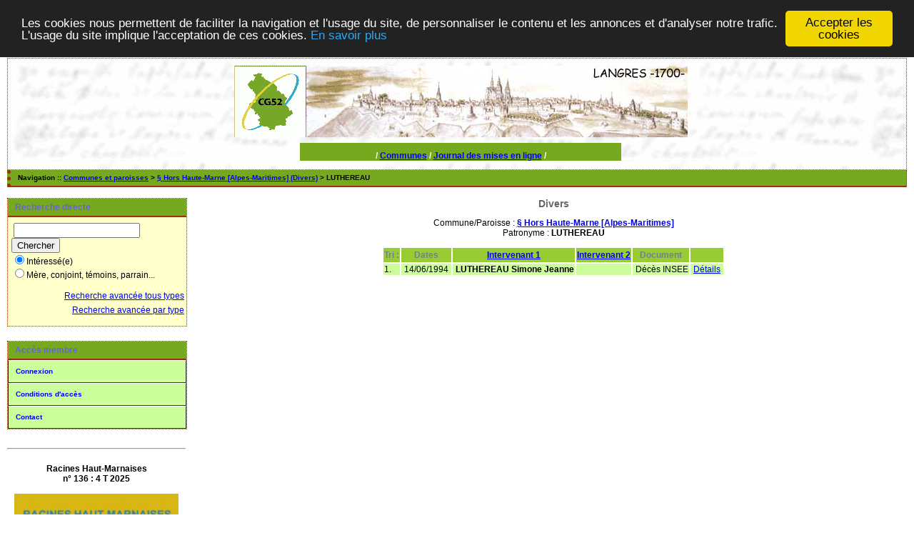

--- FILE ---
content_type: text/html; charset=UTF-8
request_url: http://actes52.fr/tab_bans.php?args=%C2%A7+Hors+Haute-Marne+%5BAlpes-Maritimes%5D,LUTHEREAU
body_size: 2734
content:
<!DOCTYPE html PUBLIC "-//W3C//DTD XHTML 1.0 Transitional//EN" "http://www.w3.org/TR/xhtml1/DTD/xhtml1-transitional.dtd">
<html xmlns="http://www.w3.org/1999/xhtml">
<head>
<link rel="shortcut icon" href="/img/favicon.ico" type="image/x-icon" />
<link rel="stylesheet" href="/tools/css/actes.css" type="text/css" />
<link rel="stylesheet" href="/_config/actes.css" type="text/css" />
<link rel="stylesheet" href="/tools/css/actes_print.css" type="text/css"  media="print" />
<script type="text/javascript">
  		window.cookieconsent_options = {
  			"message":"Les cookies nous permettent de faciliter la navigation et l'usage du site, de personnaliser le contenu et les annonces et d'analyser notre trafic. L'usage du site implique l'acceptation de ces cookies.",
  			"dismiss":"Accepter les cookies",
  			"learnMore":"En savoir plus",
  			"link":"http://www.allaboutcookies.org/fr/",
  			"theme":"dark-top"};</script><script type="text/javascript" src="/tools/js/cookieconsent.min.js"></script><title>§ Hors Haute-Marne [Alpes-Maritimes] : Divers</title>
<meta http-equiv="Content-Type" content="text/html; charset=UTF-8" />
<meta name="expires" content="never" />
<meta name="revisit-after" content="15 days" />
<meta name="robots" content="index, nofollow" />
<meta name="description" content=" § Hors Haute-Marne [Alpes-Maritimes] : Divers" />
<meta name="keywords" content="généalogie, dépouillement, actes, tables, patronymes, BMS, NMD, commune, paroisse, AD52, CG52, haute-marne, haute marne, 52, § Hors Haute-Marne [Alpes-Maritimes] : Divers" />
<meta name="generator" content="ExpoActes" />

</head>
<body id="tab_bans"  >
<div id="top" class="entete"><!DOCTYPE HTML PUBLIC "-//W3C//DTD HTML 4.01 Transitional//EN">
<html><head>
</head><body>
<div class="bandeau">
<!-- 
<table align="center" cellpadding="0" cellspacing="0" width="765">
-->
<table align="center" cellpadding="0" cellspacing="0" width="635">
<tbody>
<tr>
<!-- 
<td width="230"><a href="http://actes52.fr/52genealogie" target="_blank"><img title="cliquez pour acc�der au site du CG52" style="border: 0px solid ; width: 230px; height: 100px;" src="img/cghm3clairn.gif" alt="bandeau cg"></a></td>
-->
<td width="100"><a href="http://actes52.fr/52genealogie" target="_blank"><img title="cliquez pour acc�der au site du CG52" style="border: 0px solid ; width: 100px; height: 100px;" src="img/cghm3clairn.gif" alt="bandeau cg"></a></td>
<td width="535"><img src="img/langresc_1700.jpg" alt="langres" height="100" width="535"></td>
</tr>
</tbody>
</table>
</div>
<br>
</body></html>


<div class="bandeau">


<table width="450" align="center" cellpadding="0" cellspacing="0">

<tr valign="middle" align="center" bgcolor="#FFFFFF"> 
<td colspan="2" 

class="menu_cg" valign="bottom" height="25"> /

<a href="./PFJ_listcom4.php" class="menu_cg">Communes</a> / 
<a href="./PFJ_listreleves4.php" class="menu_cg">Journal des mises en ligne</a> / 
<!--
<a href="aide/corrections.html" target="_blank"><b>Aide</b></a> /
<a href="PFJ_listreleves.php" class="menu_cg">Relev�s</a> / 
<a href="PFJ_listbetatest.php" class="menu_cg">betatest</a> / 
<a href="PFJ_list_propositions.php" class="menu_cg">Validations</a> /

<a href="PFJ_listreg.php" class="menu_cg">Registres</a> / 
<a href="PFJ_list_propositions9.php" class="menu_cg">Propositions</a> /

-->

</td>
</tr>

</table>
</div>
</div>
<div class="navigation">Navigation :: <a href="/index.php">Communes et paroisses</a>
 &gt; <a href="/tab_bans.php?args=%C2%A7+Hors+Haute-Marne+%5BAlpes-Maritimes%5D">§ Hors Haute-Marne [Alpes-Maritimes] (Divers)</a> &gt; LUTHEREAU
</div>
<div id="col_menu">
<div class="menu_zone">
<div class="menu_titre">Recherche directe</div>
<form class="form_rech" name="recherche" method="post" action="/chercher.php">
&nbsp;<input type="text" name="achercher" />
&nbsp;<input type="submit" name="Submit" value="Chercher" />
<br /><input type="radio" name="zone" value="1" checked="checked" />Intéressé(e) 
<br /><input type="radio" name="zone" value="2" />Mère, conjoint, témoins, parrain...
<input type="hidden" name="direct" value="1" />
<input type="hidden" name="debug" value="" />
<div class="menuTexte" align="right"><dl><dd><a href="/rechavanceeTT.php">Recherche avancée tous types</a>&nbsp;<br /><a href="/rechavancee.php">Recherche avancée par type</a>&nbsp;</dd></dl></div></form>
</div>
<div class="menu_zone">
<div class="menu_titre">Accès membre</div>
<div class="menuCorps"><dl>
<dt><a href="/login.php">Connexion</a></dt><!-- D => 22/04/2025 -->
<dt><a href="/acces.php">Conditions d'accès</a></dt>
<dt><a href="/form_contact.php">Contact</a></dt>
</dl></div>
</div>
<div class="pub_menu">
<HR>
<br><b>Racines Haut-Marnaises <br>
n° 136 :   4 T 2025</b><br><br>
<a href="http://actes52.fr/52genealogie/" target="_blank"><img title="RHM" style="border: 0px solid ; width: 230px; height: 332px;" src="52genealogie/images/stories/cg52/rhm/Rhm136_mini.jpg
" alt="RHM"></a>


<HR>
<br><b>Nos dernières publications<br><br>Histoire d'un passé simple<br><br><a href="https://actes52.fr/52genealogie/images/stories/cg52/Thivet/Bon_de_commande_Thivet.pdf" target="_blank"><img title="cliquez pour accéder au bon de commande" style="border: 0px solid ; width: 230px; height: 332px;" src="img/Couverture_Thivet_mini.jpg" alt="Commande Thivet"></a><br><br>cliquer sur l'image  pour obtenir un bon de commande</b><br><br>

<HR>
Encore disponibles :<br><b><br>Histoire d'un maître verrier<br><br><a href="https://actes52.fr/Bon_de_commande_Babouot_V3.pdf" target="_blank"><img title="cliquez pour accéder au bon de commande" style="border: 0px solid ; width: 230px; height: 332px;" src="img/Babouot_couverture.jpg" alt="Commande Babouot"></a><br><br></b>cliquer sur l'image  pour obtenir un bon de commande<br>

<!--
<br><br><b>Sur l'origine du père de Jeanne d'Arc<br><br><a href="https://actes52.fr/Jacques_dArc_commande.pdf" target="_blank"><img title="cliquez pour accéder au bulletin de commande" style="border: 0px solid ; width: 230px; height: 332px;" src="img/Jacques_d'Arc_couverture.gif" alt="commande Jacques d'Arc"></a><br><br></b>cliquer sur l'image  pour obtenir un bulletin de commande
--></div>
</div>
<div id="col_main">
<h2>Divers</h2><p>Commune/Paroisse : <a href="/tab_bans.php?args=%C2%A7+Hors+Haute-Marne+%5BAlpes-Maritimes%5D"><b>§ Hors Haute-Marne [Alpes-Maritimes]</b></a><br />Patronyme : <b>LUTHEREAU</b></p><table summary="Liste des patronymes"><tr class="rowheader"><th> Tri : </th><th><b>Dates</b></th><th><a href="/tab_bans.php?args=%C2%A7+Hors+Haute-Marne+%5BAlpes-Maritimes%5D,LUTHEREAU&amp;xord=N">Intervenant 1</a></th><th><a href="/tab_bans.php?args=%C2%A7+Hors+Haute-Marne+%5BAlpes-Maritimes%5D,LUTHEREAU&amp;xord=F">Intervenant 2</a></th><th><b>Document</b></th><th>&nbsp;</th></tr>
<tr class="row1">
<td>1. </td>
<td>&nbsp;14/06/1994&nbsp;</td>
<td>&nbsp;<b>LUTHEREAU Simone Jeanne</b></td>
<td>&nbsp; </td>
<td>&nbsp;Décès INSEE</td><td>&nbsp;<a href="/acte_bans.php?xid=511550&amp;xct=7110">Détails</a>&nbsp;</td>
</tr>
</table></div><div id="pied_page2" class="pied_page2"><div id="totop2" class="totop2"><p class="totop2"><strong><a href="#top">Top</a></strong> &nbsp; </p></div><div id="texte_pied2" class="texte_pied2"><p class="texte_pied2">Toutes les images des actes sur le site des Archives Départementales de Haute-Marne : <b><a href="https://haute-marne.fr/archives-departementales/archives-en-ligne/">Actes numérisés en ligne</a></b></p></div><div id="copyright2" class="copyright2"><p class="copyright2"><em><a href="https://expoactes.monrezo.be/">ExpoActes</a></em> version 3.2.4-p409s (&copy;<em> 2005-2026, ADSoft)</em></p></div></div></body>
</html>
